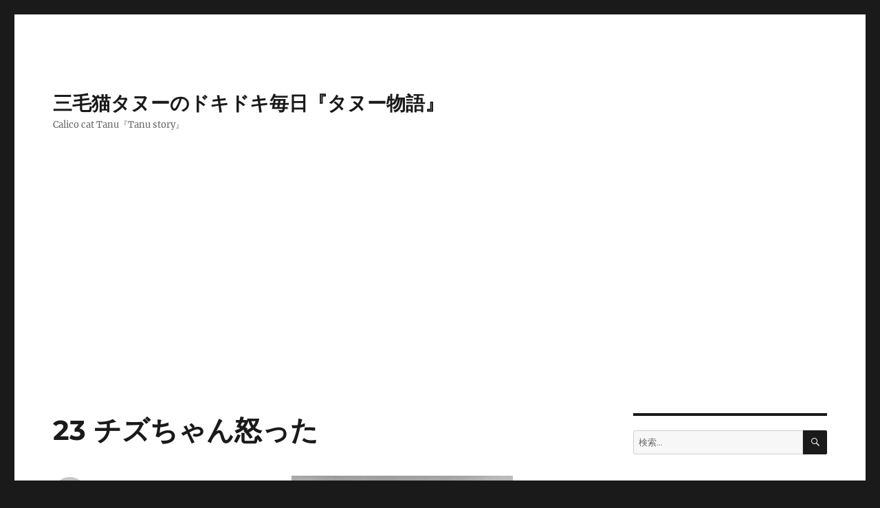

--- FILE ---
content_type: text/html; charset=UTF-8
request_url: https://officeokumura.com/tanu/2020/10/26/23-%E3%83%81%E3%82%BA%E3%81%A1%E3%82%83%E3%82%93%E6%80%92%E3%81%A3%E3%81%9F/
body_size: 11908
content:
<!DOCTYPE html>
<html lang="ja" class="no-js">
<head>
	<meta charset="UTF-8">
	<meta name="viewport" content="width=device-width, initial-scale=1.0">
	<link rel="profile" href="https://gmpg.org/xfn/11">
		<link rel="pingback" href="https://officeokumura.com/tanu/xmlrpc.php">
		<script>(function(html){html.className = html.className.replace(/\bno-js\b/,'js')})(document.documentElement);</script>
<title>23 チズちゃん怒った &#8211; 三毛猫タヌーのドキドキ毎日『タヌー物語』</title>
<meta name='robots' content='max-image-preview:large' />
	<style>img:is([sizes="auto" i], [sizes^="auto," i]) { contain-intrinsic-size: 3000px 1500px }</style>
	<link rel='dns-prefetch' href='//www.googletagmanager.com' />
<link rel='dns-prefetch' href='//pagead2.googlesyndication.com' />
<link rel="alternate" type="application/rss+xml" title="三毛猫タヌーのドキドキ毎日『タヌー物語』 &raquo; フィード" href="https://officeokumura.com/tanu/feed/" />
<link rel="alternate" type="application/rss+xml" title="三毛猫タヌーのドキドキ毎日『タヌー物語』 &raquo; コメントフィード" href="https://officeokumura.com/tanu/comments/feed/" />
<link rel="alternate" type="application/rss+xml" title="三毛猫タヌーのドキドキ毎日『タヌー物語』 &raquo; 23 チズちゃん怒った のコメントのフィード" href="https://officeokumura.com/tanu/2020/10/26/23-%e3%83%81%e3%82%ba%e3%81%a1%e3%82%83%e3%82%93%e6%80%92%e3%81%a3%e3%81%9f/feed/" />
<script>
window._wpemojiSettings = {"baseUrl":"https:\/\/s.w.org\/images\/core\/emoji\/16.0.1\/72x72\/","ext":".png","svgUrl":"https:\/\/s.w.org\/images\/core\/emoji\/16.0.1\/svg\/","svgExt":".svg","source":{"concatemoji":"https:\/\/officeokumura.com\/tanu\/wp-includes\/js\/wp-emoji-release.min.js?ver=6.8.3"}};
/*! This file is auto-generated */
!function(s,n){var o,i,e;function c(e){try{var t={supportTests:e,timestamp:(new Date).valueOf()};sessionStorage.setItem(o,JSON.stringify(t))}catch(e){}}function p(e,t,n){e.clearRect(0,0,e.canvas.width,e.canvas.height),e.fillText(t,0,0);var t=new Uint32Array(e.getImageData(0,0,e.canvas.width,e.canvas.height).data),a=(e.clearRect(0,0,e.canvas.width,e.canvas.height),e.fillText(n,0,0),new Uint32Array(e.getImageData(0,0,e.canvas.width,e.canvas.height).data));return t.every(function(e,t){return e===a[t]})}function u(e,t){e.clearRect(0,0,e.canvas.width,e.canvas.height),e.fillText(t,0,0);for(var n=e.getImageData(16,16,1,1),a=0;a<n.data.length;a++)if(0!==n.data[a])return!1;return!0}function f(e,t,n,a){switch(t){case"flag":return n(e,"\ud83c\udff3\ufe0f\u200d\u26a7\ufe0f","\ud83c\udff3\ufe0f\u200b\u26a7\ufe0f")?!1:!n(e,"\ud83c\udde8\ud83c\uddf6","\ud83c\udde8\u200b\ud83c\uddf6")&&!n(e,"\ud83c\udff4\udb40\udc67\udb40\udc62\udb40\udc65\udb40\udc6e\udb40\udc67\udb40\udc7f","\ud83c\udff4\u200b\udb40\udc67\u200b\udb40\udc62\u200b\udb40\udc65\u200b\udb40\udc6e\u200b\udb40\udc67\u200b\udb40\udc7f");case"emoji":return!a(e,"\ud83e\udedf")}return!1}function g(e,t,n,a){var r="undefined"!=typeof WorkerGlobalScope&&self instanceof WorkerGlobalScope?new OffscreenCanvas(300,150):s.createElement("canvas"),o=r.getContext("2d",{willReadFrequently:!0}),i=(o.textBaseline="top",o.font="600 32px Arial",{});return e.forEach(function(e){i[e]=t(o,e,n,a)}),i}function t(e){var t=s.createElement("script");t.src=e,t.defer=!0,s.head.appendChild(t)}"undefined"!=typeof Promise&&(o="wpEmojiSettingsSupports",i=["flag","emoji"],n.supports={everything:!0,everythingExceptFlag:!0},e=new Promise(function(e){s.addEventListener("DOMContentLoaded",e,{once:!0})}),new Promise(function(t){var n=function(){try{var e=JSON.parse(sessionStorage.getItem(o));if("object"==typeof e&&"number"==typeof e.timestamp&&(new Date).valueOf()<e.timestamp+604800&&"object"==typeof e.supportTests)return e.supportTests}catch(e){}return null}();if(!n){if("undefined"!=typeof Worker&&"undefined"!=typeof OffscreenCanvas&&"undefined"!=typeof URL&&URL.createObjectURL&&"undefined"!=typeof Blob)try{var e="postMessage("+g.toString()+"("+[JSON.stringify(i),f.toString(),p.toString(),u.toString()].join(",")+"));",a=new Blob([e],{type:"text/javascript"}),r=new Worker(URL.createObjectURL(a),{name:"wpTestEmojiSupports"});return void(r.onmessage=function(e){c(n=e.data),r.terminate(),t(n)})}catch(e){}c(n=g(i,f,p,u))}t(n)}).then(function(e){for(var t in e)n.supports[t]=e[t],n.supports.everything=n.supports.everything&&n.supports[t],"flag"!==t&&(n.supports.everythingExceptFlag=n.supports.everythingExceptFlag&&n.supports[t]);n.supports.everythingExceptFlag=n.supports.everythingExceptFlag&&!n.supports.flag,n.DOMReady=!1,n.readyCallback=function(){n.DOMReady=!0}}).then(function(){return e}).then(function(){var e;n.supports.everything||(n.readyCallback(),(e=n.source||{}).concatemoji?t(e.concatemoji):e.wpemoji&&e.twemoji&&(t(e.twemoji),t(e.wpemoji)))}))}((window,document),window._wpemojiSettings);
</script>
<style id='wp-emoji-styles-inline-css'>

	img.wp-smiley, img.emoji {
		display: inline !important;
		border: none !important;
		box-shadow: none !important;
		height: 1em !important;
		width: 1em !important;
		margin: 0 0.07em !important;
		vertical-align: -0.1em !important;
		background: none !important;
		padding: 0 !important;
	}
</style>
<link rel='stylesheet' id='wp-block-library-css' href='https://officeokumura.com/tanu/wp-includes/css/dist/block-library/style.min.css?ver=6.8.3' media='all' />
<style id='wp-block-library-theme-inline-css'>
.wp-block-audio :where(figcaption){color:#555;font-size:13px;text-align:center}.is-dark-theme .wp-block-audio :where(figcaption){color:#ffffffa6}.wp-block-audio{margin:0 0 1em}.wp-block-code{border:1px solid #ccc;border-radius:4px;font-family:Menlo,Consolas,monaco,monospace;padding:.8em 1em}.wp-block-embed :where(figcaption){color:#555;font-size:13px;text-align:center}.is-dark-theme .wp-block-embed :where(figcaption){color:#ffffffa6}.wp-block-embed{margin:0 0 1em}.blocks-gallery-caption{color:#555;font-size:13px;text-align:center}.is-dark-theme .blocks-gallery-caption{color:#ffffffa6}:root :where(.wp-block-image figcaption){color:#555;font-size:13px;text-align:center}.is-dark-theme :root :where(.wp-block-image figcaption){color:#ffffffa6}.wp-block-image{margin:0 0 1em}.wp-block-pullquote{border-bottom:4px solid;border-top:4px solid;color:currentColor;margin-bottom:1.75em}.wp-block-pullquote cite,.wp-block-pullquote footer,.wp-block-pullquote__citation{color:currentColor;font-size:.8125em;font-style:normal;text-transform:uppercase}.wp-block-quote{border-left:.25em solid;margin:0 0 1.75em;padding-left:1em}.wp-block-quote cite,.wp-block-quote footer{color:currentColor;font-size:.8125em;font-style:normal;position:relative}.wp-block-quote:where(.has-text-align-right){border-left:none;border-right:.25em solid;padding-left:0;padding-right:1em}.wp-block-quote:where(.has-text-align-center){border:none;padding-left:0}.wp-block-quote.is-large,.wp-block-quote.is-style-large,.wp-block-quote:where(.is-style-plain){border:none}.wp-block-search .wp-block-search__label{font-weight:700}.wp-block-search__button{border:1px solid #ccc;padding:.375em .625em}:where(.wp-block-group.has-background){padding:1.25em 2.375em}.wp-block-separator.has-css-opacity{opacity:.4}.wp-block-separator{border:none;border-bottom:2px solid;margin-left:auto;margin-right:auto}.wp-block-separator.has-alpha-channel-opacity{opacity:1}.wp-block-separator:not(.is-style-wide):not(.is-style-dots){width:100px}.wp-block-separator.has-background:not(.is-style-dots){border-bottom:none;height:1px}.wp-block-separator.has-background:not(.is-style-wide):not(.is-style-dots){height:2px}.wp-block-table{margin:0 0 1em}.wp-block-table td,.wp-block-table th{word-break:normal}.wp-block-table :where(figcaption){color:#555;font-size:13px;text-align:center}.is-dark-theme .wp-block-table :where(figcaption){color:#ffffffa6}.wp-block-video :where(figcaption){color:#555;font-size:13px;text-align:center}.is-dark-theme .wp-block-video :where(figcaption){color:#ffffffa6}.wp-block-video{margin:0 0 1em}:root :where(.wp-block-template-part.has-background){margin-bottom:0;margin-top:0;padding:1.25em 2.375em}
</style>
<style id='classic-theme-styles-inline-css'>
/*! This file is auto-generated */
.wp-block-button__link{color:#fff;background-color:#32373c;border-radius:9999px;box-shadow:none;text-decoration:none;padding:calc(.667em + 2px) calc(1.333em + 2px);font-size:1.125em}.wp-block-file__button{background:#32373c;color:#fff;text-decoration:none}
</style>
<style id='global-styles-inline-css'>
:root{--wp--preset--aspect-ratio--square: 1;--wp--preset--aspect-ratio--4-3: 4/3;--wp--preset--aspect-ratio--3-4: 3/4;--wp--preset--aspect-ratio--3-2: 3/2;--wp--preset--aspect-ratio--2-3: 2/3;--wp--preset--aspect-ratio--16-9: 16/9;--wp--preset--aspect-ratio--9-16: 9/16;--wp--preset--color--black: #000000;--wp--preset--color--cyan-bluish-gray: #abb8c3;--wp--preset--color--white: #fff;--wp--preset--color--pale-pink: #f78da7;--wp--preset--color--vivid-red: #cf2e2e;--wp--preset--color--luminous-vivid-orange: #ff6900;--wp--preset--color--luminous-vivid-amber: #fcb900;--wp--preset--color--light-green-cyan: #7bdcb5;--wp--preset--color--vivid-green-cyan: #00d084;--wp--preset--color--pale-cyan-blue: #8ed1fc;--wp--preset--color--vivid-cyan-blue: #0693e3;--wp--preset--color--vivid-purple: #9b51e0;--wp--preset--color--dark-gray: #1a1a1a;--wp--preset--color--medium-gray: #686868;--wp--preset--color--light-gray: #e5e5e5;--wp--preset--color--blue-gray: #4d545c;--wp--preset--color--bright-blue: #007acc;--wp--preset--color--light-blue: #9adffd;--wp--preset--color--dark-brown: #402b30;--wp--preset--color--medium-brown: #774e24;--wp--preset--color--dark-red: #640c1f;--wp--preset--color--bright-red: #ff675f;--wp--preset--color--yellow: #ffef8e;--wp--preset--gradient--vivid-cyan-blue-to-vivid-purple: linear-gradient(135deg,rgba(6,147,227,1) 0%,rgb(155,81,224) 100%);--wp--preset--gradient--light-green-cyan-to-vivid-green-cyan: linear-gradient(135deg,rgb(122,220,180) 0%,rgb(0,208,130) 100%);--wp--preset--gradient--luminous-vivid-amber-to-luminous-vivid-orange: linear-gradient(135deg,rgba(252,185,0,1) 0%,rgba(255,105,0,1) 100%);--wp--preset--gradient--luminous-vivid-orange-to-vivid-red: linear-gradient(135deg,rgba(255,105,0,1) 0%,rgb(207,46,46) 100%);--wp--preset--gradient--very-light-gray-to-cyan-bluish-gray: linear-gradient(135deg,rgb(238,238,238) 0%,rgb(169,184,195) 100%);--wp--preset--gradient--cool-to-warm-spectrum: linear-gradient(135deg,rgb(74,234,220) 0%,rgb(151,120,209) 20%,rgb(207,42,186) 40%,rgb(238,44,130) 60%,rgb(251,105,98) 80%,rgb(254,248,76) 100%);--wp--preset--gradient--blush-light-purple: linear-gradient(135deg,rgb(255,206,236) 0%,rgb(152,150,240) 100%);--wp--preset--gradient--blush-bordeaux: linear-gradient(135deg,rgb(254,205,165) 0%,rgb(254,45,45) 50%,rgb(107,0,62) 100%);--wp--preset--gradient--luminous-dusk: linear-gradient(135deg,rgb(255,203,112) 0%,rgb(199,81,192) 50%,rgb(65,88,208) 100%);--wp--preset--gradient--pale-ocean: linear-gradient(135deg,rgb(255,245,203) 0%,rgb(182,227,212) 50%,rgb(51,167,181) 100%);--wp--preset--gradient--electric-grass: linear-gradient(135deg,rgb(202,248,128) 0%,rgb(113,206,126) 100%);--wp--preset--gradient--midnight: linear-gradient(135deg,rgb(2,3,129) 0%,rgb(40,116,252) 100%);--wp--preset--font-size--small: 13px;--wp--preset--font-size--medium: 20px;--wp--preset--font-size--large: 36px;--wp--preset--font-size--x-large: 42px;--wp--preset--spacing--20: 0.44rem;--wp--preset--spacing--30: 0.67rem;--wp--preset--spacing--40: 1rem;--wp--preset--spacing--50: 1.5rem;--wp--preset--spacing--60: 2.25rem;--wp--preset--spacing--70: 3.38rem;--wp--preset--spacing--80: 5.06rem;--wp--preset--shadow--natural: 6px 6px 9px rgba(0, 0, 0, 0.2);--wp--preset--shadow--deep: 12px 12px 50px rgba(0, 0, 0, 0.4);--wp--preset--shadow--sharp: 6px 6px 0px rgba(0, 0, 0, 0.2);--wp--preset--shadow--outlined: 6px 6px 0px -3px rgba(255, 255, 255, 1), 6px 6px rgba(0, 0, 0, 1);--wp--preset--shadow--crisp: 6px 6px 0px rgba(0, 0, 0, 1);}:where(.is-layout-flex){gap: 0.5em;}:where(.is-layout-grid){gap: 0.5em;}body .is-layout-flex{display: flex;}.is-layout-flex{flex-wrap: wrap;align-items: center;}.is-layout-flex > :is(*, div){margin: 0;}body .is-layout-grid{display: grid;}.is-layout-grid > :is(*, div){margin: 0;}:where(.wp-block-columns.is-layout-flex){gap: 2em;}:where(.wp-block-columns.is-layout-grid){gap: 2em;}:where(.wp-block-post-template.is-layout-flex){gap: 1.25em;}:where(.wp-block-post-template.is-layout-grid){gap: 1.25em;}.has-black-color{color: var(--wp--preset--color--black) !important;}.has-cyan-bluish-gray-color{color: var(--wp--preset--color--cyan-bluish-gray) !important;}.has-white-color{color: var(--wp--preset--color--white) !important;}.has-pale-pink-color{color: var(--wp--preset--color--pale-pink) !important;}.has-vivid-red-color{color: var(--wp--preset--color--vivid-red) !important;}.has-luminous-vivid-orange-color{color: var(--wp--preset--color--luminous-vivid-orange) !important;}.has-luminous-vivid-amber-color{color: var(--wp--preset--color--luminous-vivid-amber) !important;}.has-light-green-cyan-color{color: var(--wp--preset--color--light-green-cyan) !important;}.has-vivid-green-cyan-color{color: var(--wp--preset--color--vivid-green-cyan) !important;}.has-pale-cyan-blue-color{color: var(--wp--preset--color--pale-cyan-blue) !important;}.has-vivid-cyan-blue-color{color: var(--wp--preset--color--vivid-cyan-blue) !important;}.has-vivid-purple-color{color: var(--wp--preset--color--vivid-purple) !important;}.has-black-background-color{background-color: var(--wp--preset--color--black) !important;}.has-cyan-bluish-gray-background-color{background-color: var(--wp--preset--color--cyan-bluish-gray) !important;}.has-white-background-color{background-color: var(--wp--preset--color--white) !important;}.has-pale-pink-background-color{background-color: var(--wp--preset--color--pale-pink) !important;}.has-vivid-red-background-color{background-color: var(--wp--preset--color--vivid-red) !important;}.has-luminous-vivid-orange-background-color{background-color: var(--wp--preset--color--luminous-vivid-orange) !important;}.has-luminous-vivid-amber-background-color{background-color: var(--wp--preset--color--luminous-vivid-amber) !important;}.has-light-green-cyan-background-color{background-color: var(--wp--preset--color--light-green-cyan) !important;}.has-vivid-green-cyan-background-color{background-color: var(--wp--preset--color--vivid-green-cyan) !important;}.has-pale-cyan-blue-background-color{background-color: var(--wp--preset--color--pale-cyan-blue) !important;}.has-vivid-cyan-blue-background-color{background-color: var(--wp--preset--color--vivid-cyan-blue) !important;}.has-vivid-purple-background-color{background-color: var(--wp--preset--color--vivid-purple) !important;}.has-black-border-color{border-color: var(--wp--preset--color--black) !important;}.has-cyan-bluish-gray-border-color{border-color: var(--wp--preset--color--cyan-bluish-gray) !important;}.has-white-border-color{border-color: var(--wp--preset--color--white) !important;}.has-pale-pink-border-color{border-color: var(--wp--preset--color--pale-pink) !important;}.has-vivid-red-border-color{border-color: var(--wp--preset--color--vivid-red) !important;}.has-luminous-vivid-orange-border-color{border-color: var(--wp--preset--color--luminous-vivid-orange) !important;}.has-luminous-vivid-amber-border-color{border-color: var(--wp--preset--color--luminous-vivid-amber) !important;}.has-light-green-cyan-border-color{border-color: var(--wp--preset--color--light-green-cyan) !important;}.has-vivid-green-cyan-border-color{border-color: var(--wp--preset--color--vivid-green-cyan) !important;}.has-pale-cyan-blue-border-color{border-color: var(--wp--preset--color--pale-cyan-blue) !important;}.has-vivid-cyan-blue-border-color{border-color: var(--wp--preset--color--vivid-cyan-blue) !important;}.has-vivid-purple-border-color{border-color: var(--wp--preset--color--vivid-purple) !important;}.has-vivid-cyan-blue-to-vivid-purple-gradient-background{background: var(--wp--preset--gradient--vivid-cyan-blue-to-vivid-purple) !important;}.has-light-green-cyan-to-vivid-green-cyan-gradient-background{background: var(--wp--preset--gradient--light-green-cyan-to-vivid-green-cyan) !important;}.has-luminous-vivid-amber-to-luminous-vivid-orange-gradient-background{background: var(--wp--preset--gradient--luminous-vivid-amber-to-luminous-vivid-orange) !important;}.has-luminous-vivid-orange-to-vivid-red-gradient-background{background: var(--wp--preset--gradient--luminous-vivid-orange-to-vivid-red) !important;}.has-very-light-gray-to-cyan-bluish-gray-gradient-background{background: var(--wp--preset--gradient--very-light-gray-to-cyan-bluish-gray) !important;}.has-cool-to-warm-spectrum-gradient-background{background: var(--wp--preset--gradient--cool-to-warm-spectrum) !important;}.has-blush-light-purple-gradient-background{background: var(--wp--preset--gradient--blush-light-purple) !important;}.has-blush-bordeaux-gradient-background{background: var(--wp--preset--gradient--blush-bordeaux) !important;}.has-luminous-dusk-gradient-background{background: var(--wp--preset--gradient--luminous-dusk) !important;}.has-pale-ocean-gradient-background{background: var(--wp--preset--gradient--pale-ocean) !important;}.has-electric-grass-gradient-background{background: var(--wp--preset--gradient--electric-grass) !important;}.has-midnight-gradient-background{background: var(--wp--preset--gradient--midnight) !important;}.has-small-font-size{font-size: var(--wp--preset--font-size--small) !important;}.has-medium-font-size{font-size: var(--wp--preset--font-size--medium) !important;}.has-large-font-size{font-size: var(--wp--preset--font-size--large) !important;}.has-x-large-font-size{font-size: var(--wp--preset--font-size--x-large) !important;}
:where(.wp-block-post-template.is-layout-flex){gap: 1.25em;}:where(.wp-block-post-template.is-layout-grid){gap: 1.25em;}
:where(.wp-block-columns.is-layout-flex){gap: 2em;}:where(.wp-block-columns.is-layout-grid){gap: 2em;}
:root :where(.wp-block-pullquote){font-size: 1.5em;line-height: 1.6;}
</style>
<link rel='stylesheet' id='twentysixteen-fonts-css' href='https://officeokumura.com/tanu/wp-content/themes/twentysixteen/fonts/merriweather-plus-montserrat-plus-inconsolata.css?ver=20230328' media='all' />
<link rel='stylesheet' id='genericons-css' href='https://officeokumura.com/tanu/wp-content/themes/twentysixteen/genericons/genericons.css?ver=20201208' media='all' />
<link rel='stylesheet' id='twentysixteen-style-css' href='https://officeokumura.com/tanu/wp-content/themes/twentysixteen/style.css?ver=20250415' media='all' />
<link rel='stylesheet' id='twentysixteen-block-style-css' href='https://officeokumura.com/tanu/wp-content/themes/twentysixteen/css/blocks.css?ver=20240817' media='all' />
<!--[if lt IE 10]>
<link rel='stylesheet' id='twentysixteen-ie-css' href='https://officeokumura.com/tanu/wp-content/themes/twentysixteen/css/ie.css?ver=20170530' media='all' />
<![endif]-->
<!--[if lt IE 9]>
<link rel='stylesheet' id='twentysixteen-ie8-css' href='https://officeokumura.com/tanu/wp-content/themes/twentysixteen/css/ie8.css?ver=20170530' media='all' />
<![endif]-->
<!--[if lt IE 8]>
<link rel='stylesheet' id='twentysixteen-ie7-css' href='https://officeokumura.com/tanu/wp-content/themes/twentysixteen/css/ie7.css?ver=20170530' media='all' />
<![endif]-->
<!--[if lt IE 9]>
<script src="https://officeokumura.com/tanu/wp-content/themes/twentysixteen/js/html5.js?ver=3.7.3" id="twentysixteen-html5-js"></script>
<![endif]-->
<script src="https://officeokumura.com/tanu/wp-includes/js/jquery/jquery.min.js?ver=3.7.1" id="jquery-core-js"></script>
<script src="https://officeokumura.com/tanu/wp-includes/js/jquery/jquery-migrate.min.js?ver=3.4.1" id="jquery-migrate-js"></script>
<script id="twentysixteen-script-js-extra">
var screenReaderText = {"expand":"\u30b5\u30d6\u30e1\u30cb\u30e5\u30fc\u3092\u5c55\u958b","collapse":"\u30b5\u30d6\u30e1\u30cb\u30e5\u30fc\u3092\u9589\u3058\u308b"};
</script>
<script src="https://officeokumura.com/tanu/wp-content/themes/twentysixteen/js/functions.js?ver=20230629" id="twentysixteen-script-js" defer data-wp-strategy="defer"></script>
<link rel="https://api.w.org/" href="https://officeokumura.com/tanu/wp-json/" /><link rel="alternate" title="JSON" type="application/json" href="https://officeokumura.com/tanu/wp-json/wp/v2/posts/80" /><link rel="EditURI" type="application/rsd+xml" title="RSD" href="https://officeokumura.com/tanu/xmlrpc.php?rsd" />
<meta name="generator" content="WordPress 6.8.3" />
<link rel="canonical" href="https://officeokumura.com/tanu/2020/10/26/23-%e3%83%81%e3%82%ba%e3%81%a1%e3%82%83%e3%82%93%e6%80%92%e3%81%a3%e3%81%9f/" />
<link rel='shortlink' href='https://officeokumura.com/tanu/?p=80' />
<link rel="alternate" title="oEmbed (JSON)" type="application/json+oembed" href="https://officeokumura.com/tanu/wp-json/oembed/1.0/embed?url=https%3A%2F%2Fofficeokumura.com%2Ftanu%2F2020%2F10%2F26%2F23-%25e3%2583%2581%25e3%2582%25ba%25e3%2581%25a1%25e3%2582%2583%25e3%2582%2593%25e6%2580%2592%25e3%2581%25a3%25e3%2581%259f%2F" />
<link rel="alternate" title="oEmbed (XML)" type="text/xml+oembed" href="https://officeokumura.com/tanu/wp-json/oembed/1.0/embed?url=https%3A%2F%2Fofficeokumura.com%2Ftanu%2F2020%2F10%2F26%2F23-%25e3%2583%2581%25e3%2582%25ba%25e3%2581%25a1%25e3%2582%2583%25e3%2582%2593%25e6%2580%2592%25e3%2581%25a3%25e3%2581%259f%2F&#038;format=xml" />
<meta name="generator" content="Site Kit by Google 1.159.0" /><meta name="google-site-verification" content="VZu0JMv3Waw6WDHCQg1YvZAZcDDQxK_tYbnQk2rz7ZQ">
<!-- Site Kit が追加した Google AdSense メタタグ -->
<meta name="google-adsense-platform-account" content="ca-host-pub-2644536267352236">
<meta name="google-adsense-platform-domain" content="sitekit.withgoogle.com">
<!-- Site Kit が追加した End Google AdSense メタタグ -->
<style>.recentcomments a{display:inline !important;padding:0 !important;margin:0 !important;}</style>
<!-- Google AdSense スニペット (Site Kit が追加) -->
<script async src="https://pagead2.googlesyndication.com/pagead/js/adsbygoogle.js?client=ca-pub-8217890028535933&amp;host=ca-host-pub-2644536267352236" crossorigin="anonymous"></script>

<!-- (ここまで) Google AdSense スニペット (Site Kit が追加) -->
</head>

<body class="wp-singular post-template-default single single-post postid-80 single-format-standard wp-embed-responsive wp-theme-twentysixteen">
<div id="page" class="site">
	<div class="site-inner">
		<a class="skip-link screen-reader-text" href="#content">
			コンテンツへスキップ		</a>

		<header id="masthead" class="site-header">
			<div class="site-header-main">
				<div class="site-branding">
																					<p class="site-title"><a href="https://officeokumura.com/tanu/" rel="home" >三毛猫タヌーのドキドキ毎日『タヌー物語』</a></p>
												<p class="site-description">Calico cat Tanu『Tanu story』</p>
									</div><!-- .site-branding -->

							</div><!-- .site-header-main -->

					</header><!-- .site-header -->

		<div id="content" class="site-content">

<div id="primary" class="content-area">
	<main id="main" class="site-main">
		
<article id="post-80" class="post-80 post type-post status-publish format-standard hentry category-1">
	<header class="entry-header">
		<h1 class="entry-title">23 チズちゃん怒った</h1>	</header><!-- .entry-header -->

	
	
	<div class="entry-content">
		
<div class="wp-block-image"><figure class="aligncenter size-large"><img fetchpriority="high" decoding="async" width="500" height="500" src="http://officeokumura.com/tanu/wp-content/uploads/2020/11/023-チズちゃん、怒った怒った.jpg" alt="" class="wp-image-310" srcset="https://officeokumura.com/tanu/wp-content/uploads/2020/11/023-チズちゃん、怒った怒った.jpg 500w, https://officeokumura.com/tanu/wp-content/uploads/2020/11/023-チズちゃん、怒った怒った-300x300.jpg 300w, https://officeokumura.com/tanu/wp-content/uploads/2020/11/023-チズちゃん、怒った怒った-150x150.jpg 150w, https://officeokumura.com/tanu/wp-content/uploads/2020/11/023-チズちゃん、怒った怒った-120x120.jpg 120w" sizes="(max-width: 500px) 85vw, 500px" /><figcaption>　　　　　　　　　　　　　チズちゃん、怒った怒った</figcaption></figure></div>



<p>タレントになる前にお金を払うなんて信じられない。チズちゃんは何ですってと怒って、これは詐欺じゃないのと叫んだの。おまけにカッちゃんはプロのカメラマンよ、本当に。チズちゃんは早速事務所に帰って、事の次第をカッちゃんに話した。タヌー</p>



<p>（重要）ここに掲載する記事、写真等は全て著作物です。著作権法に従って無断転載を禁止します。記事を利用される方はご連絡お願い致します。</p>
	</div><!-- .entry-content -->

	<footer class="entry-footer">
		<span class="byline"><img alt='' src='https://secure.gravatar.com/avatar/c35356cd7c8eb558118795ed08f5f931d2d1df6972ac61afdd692f44bb18bb81?s=49&#038;d=mm&#038;r=g' srcset='https://secure.gravatar.com/avatar/c35356cd7c8eb558118795ed08f5f931d2d1df6972ac61afdd692f44bb18bb81?s=98&#038;d=mm&#038;r=g 2x' class='avatar avatar-49 photo' height='49' width='49' decoding='async'/><span class="screen-reader-text">投稿者 </span><span class="author vcard"><a class="url fn n" href="https://officeokumura.com/tanu/author/tanu/">tanu</a></span></span><span class="posted-on"><span class="screen-reader-text">投稿日: </span><a href="https://officeokumura.com/tanu/2020/10/26/23-%e3%83%81%e3%82%ba%e3%81%a1%e3%82%83%e3%82%93%e6%80%92%e3%81%a3%e3%81%9f/" rel="bookmark"><time class="entry-date published" datetime="2020-10-26T11:49:41+09:00">2020年10月26日</time><time class="updated" datetime="2021-02-02T14:08:45+09:00">2021年2月2日</time></a></span>			</footer><!-- .entry-footer -->
</article><!-- #post-80 -->

<div id="comments" class="comments-area">

	
	
		<div id="respond" class="comment-respond">
		<h2 id="reply-title" class="comment-reply-title">コメントを残す <small><a rel="nofollow" id="cancel-comment-reply-link" href="/tanu/2020/10/26/23-%E3%83%81%E3%82%BA%E3%81%A1%E3%82%83%E3%82%93%E6%80%92%E3%81%A3%E3%81%9F/#respond" style="display:none;">コメントをキャンセル</a></small></h2><form action="https://officeokumura.com/tanu/wp-comments-post.php" method="post" id="commentform" class="comment-form"><p class="comment-notes"><span id="email-notes">メールアドレスが公開されることはありません。</span> <span class="required-field-message"><span class="required">※</span> が付いている欄は必須項目です</span></p><p class="comment-form-comment"><label for="comment">コメント <span class="required">※</span></label> <textarea id="comment" name="comment" cols="45" rows="8" maxlength="65525" required></textarea></p><p class="comment-form-author"><label for="author">名前 <span class="required">※</span></label> <input id="author" name="author" type="text" value="" size="30" maxlength="245" autocomplete="name" required /></p>
<p class="comment-form-email"><label for="email">メール <span class="required">※</span></label> <input id="email" name="email" type="email" value="" size="30" maxlength="100" aria-describedby="email-notes" autocomplete="email" required /></p>
<p class="comment-form-url"><label for="url">サイト</label> <input id="url" name="url" type="url" value="" size="30" maxlength="200" autocomplete="url" /></p>
<p class="comment-form-cookies-consent"><input id="wp-comment-cookies-consent" name="wp-comment-cookies-consent" type="checkbox" value="yes" /> <label for="wp-comment-cookies-consent">次回のコメントで使用するためブラウザーに自分の名前、メールアドレス、サイトを保存する。</label></p>
<p class="form-submit"><input name="submit" type="submit" id="submit" class="submit" value="コメントを送信" /> <input type='hidden' name='comment_post_ID' value='80' id='comment_post_ID' />
<input type='hidden' name='comment_parent' id='comment_parent' value='0' />
</p></form>	</div><!-- #respond -->
	
</div><!-- .comments-area -->

	<nav class="navigation post-navigation" aria-label="投稿">
		<h2 class="screen-reader-text">投稿ナビゲーション</h2>
		<div class="nav-links"><div class="nav-previous"><a href="https://officeokumura.com/tanu/2020/10/27/24%e9%9b%91%e8%aa%8c%e3%80%8e%e7%8c%ab%e3%81%b3%e3%82%88%e3%82%8a%e3%80%8f%e3%81%b8/" rel="prev"><span class="meta-nav" aria-hidden="true">前</span> <span class="screen-reader-text">前の投稿:</span> <span class="post-title">24 雑誌『猫びより』へ</span></a></div><div class="nav-next"><a href="https://officeokumura.com/tanu/2020/10/26/22-%e5%a4%89%e3%81%aa%e9%9b%b2%e8%a1%8c%e3%81%8d/" rel="next"><span class="meta-nav" aria-hidden="true">次</span> <span class="screen-reader-text">次の投稿:</span> <span class="post-title">22 変な雲行き</span></a></div></div>
	</nav>
	</main><!-- .site-main -->

	
</div><!-- .content-area -->


	<aside id="secondary" class="sidebar widget-area">
		<section id="search-2" class="widget widget_search">
<form role="search" method="get" class="search-form" action="https://officeokumura.com/tanu/">
	<label>
		<span class="screen-reader-text">
			検索:		</span>
		<input type="search" class="search-field" placeholder="検索&hellip;" value="" name="s" />
	</label>
	<button type="submit" class="search-submit"><span class="screen-reader-text">
		検索	</span></button>
</form>
</section>
		<section id="recent-posts-2" class="widget widget_recent_entries">
		<h2 class="widget-title">最近の投稿</h2><nav aria-label="最近の投稿">
		<ul>
											<li>
					<a href="https://officeokumura.com/tanu/2020/10/16/%e3%82%bf%e3%83%8c%e3%83%bc%e7%89%a9%e8%aa%9e/">プロローグ</a>
									</li>
											<li>
					<a href="https://officeokumura.com/tanu/2020/10/16/%ef%bc%91-%e7%89%a9%e4%b9%9e%e3%81%84%e3%81%97%e3%81%a6%e3%81%9f/">1 物乞いしてた</a>
									</li>
											<li>
					<a href="https://officeokumura.com/tanu/2020/10/17/%ef%bc%92-%e5%bf%96%e5%ba%a6%e3%81%97%e3%81%a6%e3%82%8b%ef%bd%9e/">2 忖度してる～</a>
									</li>
											<li>
					<a href="https://officeokumura.com/tanu/2020/10/18/%ef%bc%93-%e3%82%a2%e3%82%a4%e3%83%89%e3%83%ab%e6%b0%97%e5%88%86/">3 アイドル気分</a>
									</li>
											<li>
					<a href="https://officeokumura.com/tanu/2020/10/19/%ef%bc%94-%e9%87%8e%e8%89%af%e7%94%9f%e6%b4%bb%e5%8d%92%e6%a5%ad/">4 野良生活卒業</a>
									</li>
											<li>
					<a href="https://officeokumura.com/tanu/2020/10/20/%ef%bc%95-%e3%82%bf%e3%83%8c%e3%83%bc%e8%aa%95%e7%94%9f/">5 タヌー誕生</a>
									</li>
											<li>
					<a href="https://officeokumura.com/tanu/2020/10/20/%ef%bc%96-%e4%b8%96%e7%94%b0%e8%b0%b7%e3%83%ac%e3%83%87%e3%82%a3%e3%83%bc/">6 世田谷レディー</a>
									</li>
											<li>
					<a href="https://officeokumura.com/tanu/2020/10/21/%ef%bc%97-%e3%82%ab%e3%83%83%e3%81%a1%e3%82%83%e3%82%93%e3%81%a8%e3%83%81%e3%82%ba%e3%81%a1%e3%82%83%e3%82%93/">7 カッちゃんとチズちゃん</a>
									</li>
											<li>
					<a href="https://officeokumura.com/tanu/2020/10/21/%ef%bc%98-%e5%ae%b6%e7%8c%ab%e3%81%ab%e3%81%97%e3%81%9f%e8%a8%b3/">8 家猫にした訳</a>
									</li>
											<li>
					<a href="https://officeokumura.com/tanu/2020/10/21/%ef%bc%99-%e5%bf%8d%e8%80%85%e3%81%ab%e3%81%aa%e3%81%a3%e3%81%9f%e3%83%af%e3%82%bf%e3%82%b7/">9 忍者になったワタシ</a>
									</li>
											<li>
					<a href="https://officeokumura.com/tanu/2020/10/21/10-%e3%82%ab%e3%83%83%e3%81%a1%e3%82%83%e3%82%93%e3%80%81%e3%81%94%e3%82%81%e3%82%93%e3%81%aa%e3%81%95%e3%81%84/">10 カッちゃん、ごめんなさい</a>
									</li>
											<li>
					<a href="https://officeokumura.com/tanu/2020/10/22/11-%e3%83%af%e3%82%bf%e3%82%b7%e8%a8%b1%e3%81%9b%e3%81%aa%e3%81%84/">11 ワタシ許せない</a>
									</li>
											<li>
					<a href="https://officeokumura.com/tanu/2020/10/22/%e3%83%af%e3%82%bf%e3%82%b7%e6%a0%b9%e3%81%a3%e3%81%8b%e3%82%89%e3%81%ae%e6%97%85%e7%8c%ab/">12 ワタシ根っからの旅猫</a>
									</li>
											<li>
					<a href="https://officeokumura.com/tanu/2020/10/23/13-%e3%81%88%ef%bd%9e%e3%80%81%e6%b4%bb%e7%8c%ab/">13 え～、活猫</a>
									</li>
											<li>
					<a href="https://officeokumura.com/tanu/2020/10/23/14-%e5%ac%89%e3%81%97%e3%81%8f%e3%81%a6%e6%b6%99%e3%81%a7%e3%81%a1%e3%82%83%e3%81%a3%e3%81%9f/">14 嬉しくて涙でちゃった</a>
									</li>
											<li>
					<a href="https://officeokumura.com/tanu/2020/10/24/15-%e5%ae%b6%e7%8c%ab%e3%81%ab%e3%81%aa%e3%81%a3%e3%81%9f%e9%a0%83/">15 家猫になった頃</a>
									</li>
											<li>
					<a href="https://officeokumura.com/tanu/2020/10/24/16-%e3%82%a2%e3%83%b3%e3%83%91%e3%83%b3%e3%81%aa%e3%81%8f%e3%81%aa%e3%82%8b/">16 アンパンなくなる</a>
									</li>
											<li>
					<a href="https://officeokumura.com/tanu/2020/10/24/17-%e3%82%a2%e3%83%b3%e3%83%91%e3%83%b3%e7%99%ba%e8%a6%8b/">17 アンパン発見</a>
									</li>
											<li>
					<a href="https://officeokumura.com/tanu/2020/10/25/18-%e3%82%ab%e3%83%83%e3%81%a1%e3%82%83%e3%82%93%e3%80%81%e5%84%aa%e3%81%97%e3%81%84%e3%81%a7%e3%81%97%e3%82%87/">18 カッちゃん、優しいでしょ</a>
									</li>
											<li>
					<a href="https://officeokumura.com/tanu/2020/10/25/19-%e7%8c%ab%e3%82%bf%e3%83%ac%e3%83%b3%e3%83%88%e5%8b%9f%e9%9b%86/">19 猫タレント募集</a>
									</li>
											<li>
					<a href="https://officeokumura.com/tanu/2020/10/25/20-%e5%bf%9c%e5%8b%9f%e3%81%97%e3%81%a6%e3%81%bf%e3%81%9f/">20 応募してみた</a>
									</li>
											<li>
					<a href="https://officeokumura.com/tanu/2020/10/26/21%e4%b8%80%e6%ac%a1%e5%af%a9%e6%9f%bb%e5%90%88%e6%a0%bc/">21 一次審査合格</a>
									</li>
											<li>
					<a href="https://officeokumura.com/tanu/2020/10/26/22-%e5%a4%89%e3%81%aa%e9%9b%b2%e8%a1%8c%e3%81%8d/">22 変な雲行き</a>
									</li>
											<li>
					<a href="https://officeokumura.com/tanu/2020/10/26/23-%e3%83%81%e3%82%ba%e3%81%a1%e3%82%83%e3%82%93%e6%80%92%e3%81%a3%e3%81%9f/" aria-current="page">23 チズちゃん怒った</a>
									</li>
											<li>
					<a href="https://officeokumura.com/tanu/2020/10/27/24%e9%9b%91%e8%aa%8c%e3%80%8e%e7%8c%ab%e3%81%b3%e3%82%88%e3%82%8a%e3%80%8f%e3%81%b8/">24 雑誌『猫びより』へ</a>
									</li>
											<li>
					<a href="https://officeokumura.com/tanu/2020/10/27/25-%e3%82%bf%e3%83%ac%e3%83%b3%e3%83%88%e3%83%87%e3%83%93%e3%83%a5%e3%83%bc/">25 タレントデビュー</a>
									</li>
											<li>
					<a href="https://officeokumura.com/tanu/2020/10/27/26%e6%97%a5%e5%90%91%e3%81%bc%e3%81%a3%e3%81%93/">26 日向ぼっこ</a>
									</li>
											<li>
					<a href="https://officeokumura.com/tanu/2020/10/28/27-%e6%88%91%e6%85%a2%e3%81%b0%e3%81%8b%e3%82%8a%e3%81%97%e3%81%a6%e3%81%84%e3%81%aa%e3%81%84/">27 我慢ばかりしていない</a>
									</li>
											<li>
					<a href="https://officeokumura.com/tanu/2020/10/28/28-%e5%bf%85%e6%ad%bb%e3%81%ae%e5%8f%8d%e6%92%83/">28 必死の反撃</a>
									</li>
											<li>
					<a href="https://officeokumura.com/tanu/2020/10/28/29-%e3%81%84%e3%81%98%e3%82%81%e3%81%9f%e3%81%a7%e3%81%97%e3%82%87/">29 いじめたでしょ</a>
									</li>
											<li>
					<a href="https://officeokumura.com/tanu/2020/10/29/30-%e3%82%82%e3%81%86%e3%81%84%e3%81%98%e3%82%81%e3%81%aa%e3%81%84%e3%81%a7%e3%81%ad/">30  もういじめないでね</a>
									</li>
											<li>
					<a href="https://officeokumura.com/tanu/2020/10/29/31-%e3%82%ab%e3%83%83%e3%81%a1%e3%82%83%e3%82%93%e7%9c%a0%e3%82%8c%e3%81%aa%e3%81%84%e6%97%a5%e3%80%85/">31 カッちゃん眠れない日々</a>
									</li>
											<li>
					<a href="https://officeokumura.com/tanu/2020/10/29/32-%e3%82%ab%e3%83%83%e3%81%a1%e3%82%83%e3%82%93%e3%81%ae%e8%bb%8a/">32 カッちゃんの車</a>
									</li>
											<li>
					<a href="https://officeokumura.com/tanu/2020/10/30/33-%e4%b8%80%e7%95%aa%e5%ae%89%e3%81%84%e8%bb%8a%e8%b2%b7%e3%81%86/">33 一番安い車買う</a>
									</li>
											<li>
					<a href="https://officeokumura.com/tanu/2020/10/30/34%e5%a4%96%e8%bb%8a%e3%81%a7%e3%81%99%e3%81%8b/">34 外車ですか</a>
									</li>
											<li>
					<a href="https://officeokumura.com/tanu/2020/10/30/35%e3%81%8a%e8%85%b9%e3%81%b2%e3%81%8b%e3%82%8c%e3%81%9f/">35 お腹ひかれた</a>
									</li>
											<li>
					<a href="https://officeokumura.com/tanu/2020/10/31/36-%e3%83%81%e3%82%ba%e3%81%a1%e3%82%83%e3%82%93%e3%80%81%e5%8f%a3%e7%ac%9b%e3%82%92%e5%90%b9%e3%81%8d%e7%b6%9a%e3%81%91%e3%81%9f/">36 チズちゃん、口笛を吹き続けた</a>
									</li>
											<li>
					<a href="https://officeokumura.com/tanu/2020/10/31/37-%e3%83%af%e3%82%bf%e3%82%b7%e3%81%af%e4%b8%8d%e6%ad%bb%e8%ba%ab%e3%83%8b%e3%83%a3%e3%83%b3/">37 ワタシは不死身ニャン</a>
									</li>
											<li>
					<a href="https://officeokumura.com/tanu/2020/10/31/38-%e5%ad%a6%e7%94%9f%e3%81%95%e3%82%93%e3%81%8c%e5%bf%83%e9%85%8d%e3%81%97%e3%81%a6/">38 学生さんが心配して</a>
									</li>
											<li>
					<a href="https://officeokumura.com/tanu/2020/11/01/39-%e3%81%8a%e5%a4%96%e5%a4%a7%e5%a5%bd%e3%81%8d/">39 お外大好き</a>
									</li>
											<li>
					<a href="https://officeokumura.com/tanu/2020/11/01/40-%e3%81%8a%e6%89%8b%e4%bc%9d%e3%81%84/">40 お手伝い</a>
									</li>
											<li>
					<a href="https://officeokumura.com/tanu/2020/11/01/41-%e3%83%af%e3%82%bf%e3%82%b7%e6%92%ae%e5%bd%b1%e5%a4%a7%e5%a5%bd%e3%81%8d/">41 ワタシ撮影大好き</a>
									</li>
											<li>
					<a href="https://officeokumura.com/tanu/2020/11/02/42-%e3%83%af%e3%82%bf%e3%82%b7%e3%80%81%e3%81%94%e6%a1%88%e5%86%85%e3%81%97%e3%81%9f%e3%81%ae/">42 ワタシ、ご案内したの</a>
									</li>
											<li>
					<a href="https://officeokumura.com/tanu/2020/11/02/43-%e6%8b%9b%e3%81%8d%e7%8c%ab/">43 招き猫</a>
									</li>
											<li>
					<a href="https://officeokumura.com/tanu/2020/11/02/44-%e3%81%8a%e5%ba%97%e3%81%af%e7%b9%81%e7%9b%9b%e3%81%97%e3%81%9f%e3%82%88/">44 お店は繁盛したよ</a>
									</li>
											<li>
					<a href="https://officeokumura.com/tanu/2020/11/03/45-%e6%87%b8%e8%b3%9e%e5%bf%9c%e5%8b%9f%e5%a4%a7%e5%a5%bd%e3%81%8d/">45 懸賞応募大好き</a>
									</li>
											<li>
					<a href="https://officeokumura.com/tanu/2020/11/03/46%e4%b8%8d%e8%ac%b9%e6%85%8e%e3%81%98%e3%82%83%e3%81%aa%e3%81%84/">46 不謹慎じゃない</a>
									</li>
											<li>
					<a href="https://officeokumura.com/tanu/2020/11/03/47-%e3%83%af%e3%82%bf%e3%82%b7%e5%a5%bd%e5%a5%87%e5%bf%83%e6%97%ba%e7%9b%9b/">47 ワタシ好奇心旺盛</a>
									</li>
											<li>
					<a href="https://officeokumura.com/tanu/2020/11/04/48-%e3%81%82%e3%82%8a%e3%81%8c%e3%81%a8%e3%81%86/">48 ありがとう</a>
									</li>
											<li>
					<a href="https://officeokumura.com/tanu/2020/11/04/49-%e3%82%b9%e3%82%bf%e3%82%b8%e3%82%aa%e3%81%8c%e3%81%aa%e3%81%8f%e3%81%aa%e3%82%8b/">49 スタジオがなくなる</a>
									</li>
											<li>
					<a href="https://officeokumura.com/tanu/2020/11/04/50-%e5%a4%a7%e5%87%ba%e8%a1%80%e3%83%90%e3%82%b6%e3%83%bc/">50 大出血バザー</a>
									</li>
											<li>
					<a href="https://officeokumura.com/tanu/2020/11/05/51-%e3%83%8b%e3%83%a3%e3%83%b3%e3%81%af%e3%82%b7%e3%83%b3%e3%83%97%e3%83%ab%e3%83%a9%e3%82%a4%e3%83%95/">51 ニャンはシンプルライフ</a>
									</li>
											<li>
					<a href="https://officeokumura.com/tanu/2020/11/05/52-%e6%96%b9%e8%a7%92%e3%81%af%e8%a5%bf/">52 方角は西</a>
									</li>
											<li>
					<a href="https://officeokumura.com/tanu/2020/11/05/53-%e4%bf%9d%e8%a8%bc%e4%ba%ba%e3%81%8c%e3%81%84%e3%81%aa%e3%81%84/">53 保証人がいない</a>
									</li>
											<li>
					<a href="https://officeokumura.com/tanu/2020/11/06/54-%e4%bf%9d%e8%a8%bc%e4%ba%ba%e7%8f%be%e3%82%8b/">54 保証人現る</a>
									</li>
											<li>
					<a href="https://officeokumura.com/tanu/2020/11/06/55-%e3%81%8a%e7%88%b6%e3%81%95%e3%82%93%e3%81%ae%e7%94%bb%e5%ae%a4/">55 お父さんの画室</a>
									</li>
											<li>
					<a href="https://officeokumura.com/tanu/2020/11/06/56-%e5%af%9d%e5%a0%b4%e6%89%80%e3%81%af%e3%83%80%e3%83%b3%e3%83%9c%e3%83%bc%e3%83%ab%e3%81%ae%e4%b8%8a/">56 寝場所はダンボールの上</a>
									</li>
											<li>
					<a href="https://officeokumura.com/tanu/2020/11/07/57-%e5%a4%9c%e4%b8%ad%e3%81%ab%e3%82%ae%e3%83%a3%e3%83%bc%e3%82%ae%e3%83%a3%e3%83%bc/">57 夜中にギャーギャー</a>
									</li>
											<li>
					<a href="https://officeokumura.com/tanu/2020/11/07/58%e4%b8%80%e6%99%82%e9%81%bf%e9%9b%a3/">58 一時避難</a>
									</li>
											<li>
					<a href="https://officeokumura.com/tanu/2020/11/07/59-%e3%81%8a%e5%ae%b6%e3%81%ae%e3%81%be%e3%82%8f%e3%82%8a/">59 お家のまわり</a>
									</li>
											<li>
					<a href="https://officeokumura.com/tanu/2020/11/08/60-%e3%83%af%e3%82%bf%e3%82%b7%e3%81%ae%e5%a7%bf%e3%81%8c%e8%a6%8b%e3%81%88%e3%81%aa%e3%81%84/">60 ワタシの姿が見えない</a>
									</li>
											<li>
					<a href="https://officeokumura.com/tanu/2020/11/08/61-%e3%83%99%e3%83%a9%e3%83%b3%e3%83%80%e3%81%ab%e7%bd%ae%e3%81%8d%e5%8e%bb%e3%82%8a/">61 ベランダに置き去り</a>
									</li>
											<li>
					<a href="https://officeokumura.com/tanu/2020/11/08/62-%e3%82%ab%e3%83%83%e3%81%a1%e3%82%83%e3%82%93%e3%81%ae%e5%8f%8b%e9%81%94/">62 カッちゃんの友達</a>
									</li>
											<li>
					<a href="https://officeokumura.com/tanu/2020/11/09/63-%e6%9c%ac%e5%bd%93%e3%81%ab%e6%84%9f%e8%ac%9d/">63 本当に感謝</a>
									</li>
											<li>
					<a href="https://officeokumura.com/tanu/2020/11/09/64-%e5%ae%b6%e3%81%ae%e5%91%a8%e3%82%8a%e3%81%af%e7%b7%91%e3%81%8c%e3%81%84%e3%81%a3%e3%81%b1%e3%81%84/">64 家の周りは緑がいっぱい</a>
									</li>
											<li>
					<a href="https://officeokumura.com/tanu/2020/11/09/65-%e4%ba%8c%e4%ba%ba%e3%81%a8%e4%b8%80%e5%8c%b9%e3%81%ae%e7%94%9f%e6%b4%bb/">65 二人と一匹の生活</a>
									</li>
											<li>
					<a href="https://officeokumura.com/tanu/2020/11/10/66-%e3%81%82%ef%bd%9e%e3%81%82%e3%80%81%e3%81%be%e3%81%9f%e3%81%8b/">66 あ～あ、またか</a>
									</li>
											<li>
					<a href="https://officeokumura.com/tanu/2020/11/10/67-%e3%82%ab%e3%83%83%e3%81%a1%e3%82%83%e3%82%93%e3%81%ae%e5%85%b7%e5%90%88/">67 カッちゃんの具合</a>
									</li>
											<li>
					<a href="https://officeokumura.com/tanu/2020/11/10/68-%e5%8c%bb%e9%99%a2%e3%82%92%e8%a8%aa%e3%81%ad%e3%82%8b/">68 医院を訪ねる</a>
									</li>
											<li>
					<a href="https://officeokumura.com/tanu/2020/11/12/69-%e3%82%b9%e3%83%86%e3%83%bc%e3%82%b8%ef%bc%94%e3%81%ae%e5%89%8d%e7%ab%8b%e8%85%ba%e7%99%8c/">69 ステージ４の前立腺癌</a>
									</li>
											<li>
					<a href="https://officeokumura.com/tanu/2020/11/12/70-%e9%96%8b%e8%85%b9%e6%89%8b%e8%a1%93%e3%82%92%e9%81%b8%e3%81%b6/">70 開腹手術を選ぶ</a>
									</li>
											<li>
					<a href="https://officeokumura.com/tanu/2020/11/12/71-%e6%89%8b%e8%a1%93%e3%81%af%e6%88%90%e5%8a%9f/">71 手術は成功</a>
									</li>
											<li>
					<a href="https://officeokumura.com/tanu/2020/11/14/72%e9%ba%bb%e9%85%94%e3%81%8c/">72 麻酔が</a>
									</li>
											<li>
					<a href="https://officeokumura.com/tanu/2020/11/14/73-%e5%91%bc%e3%82%93%e3%81%a7%e3%82%82%e8%b5%b7%e3%81%8d%e3%81%aa%e3%81%84/">73 呼んでも起きない</a>
									</li>
											<li>
					<a href="https://officeokumura.com/tanu/2020/11/14/74-%e3%83%96%e3%83%ab%e3%83%96%e3%83%ab%e9%9c%87%e3%81%88%e3%82%8b/">74 ブルブル震える</a>
									</li>
											<li>
					<a href="https://officeokumura.com/tanu/2020/11/15/75-%e5%be%a9%e6%b4%bb%e3%81%99%e3%82%8b%e3%81%a8%e4%bf%a1%e3%81%98%e3%81%a6%e3%81%84%e3%81%9f/">75 復活すると信じていた</a>
									</li>
											<li>
					<a href="https://officeokumura.com/tanu/2020/11/15/76-%e6%81%a9%e4%ba%ba/">76 恩人</a>
									</li>
											<li>
					<a href="https://officeokumura.com/tanu/2020/11/15/77-%e3%83%aa%e3%83%8f%e3%83%93%e3%83%aa%e3%81%ab%e5%8a%b1%e3%82%80/">77 リハビリに励む</a>
									</li>
											<li>
					<a href="https://officeokumura.com/tanu/2020/11/16/78-%e7%9b%b4%e3%81%90%e4%bb%95%e4%ba%8b%e5%a7%8b%e3%82%81%e3%81%9f/">78 直ぐ仕事始めた</a>
									</li>
											<li>
					<a href="https://officeokumura.com/tanu/2020/11/16/79-%e3%82%b9%e3%83%88%e3%83%a9%e3%82%a4%e3%82%ad/">79 ストライキ</a>
									</li>
											<li>
					<a href="https://officeokumura.com/tanu/2020/11/16/80-%e4%b8%80%e6%9e%9a%e3%81%ae%e5%ba%83%e5%91%8a/">80 一枚の広告</a>
									</li>
											<li>
					<a href="https://officeokumura.com/tanu/2020/11/17/81-%e7%94%b0%e4%bb%a3%e5%85%88%e7%94%9f%e3%81%a8%e3%81%ae%e5%87%ba%e4%bc%9a%e3%81%84/">81 田代先生との出会い</a>
									</li>
					</ul>

		</nav></section><section id="recent-comments-2" class="widget widget_recent_comments"><h2 class="widget-title">最近のコメント</h2><nav aria-label="最近のコメント"><ul id="recentcomments"></ul></nav></section>	</aside><!-- .sidebar .widget-area -->

		</div><!-- .site-content -->

		<footer id="colophon" class="site-footer">
			
			
			<div class="site-info">
								<span class="site-title"><a href="https://officeokumura.com/tanu/" rel="home">三毛猫タヌーのドキドキ毎日『タヌー物語』</a></span>
								<a href="https://ja.wordpress.org/" class="imprint">
					Proudly powered by WordPress				</a>
			</div><!-- .site-info -->
		</footer><!-- .site-footer -->
	</div><!-- .site-inner -->
</div><!-- .site -->

<script type="speculationrules">
{"prefetch":[{"source":"document","where":{"and":[{"href_matches":"\/tanu\/*"},{"not":{"href_matches":["\/tanu\/wp-*.php","\/tanu\/wp-admin\/*","\/tanu\/wp-content\/uploads\/*","\/tanu\/wp-content\/*","\/tanu\/wp-content\/plugins\/*","\/tanu\/wp-content\/themes\/twentysixteen\/*","\/tanu\/*\\?(.+)"]}},{"not":{"selector_matches":"a[rel~=\"nofollow\"]"}},{"not":{"selector_matches":".no-prefetch, .no-prefetch a"}}]},"eagerness":"conservative"}]}
</script>
<script src="https://officeokumura.com/tanu/wp-includes/js/comment-reply.min.js?ver=6.8.3" id="comment-reply-js" async data-wp-strategy="async"></script>
</body>
</html>


--- FILE ---
content_type: text/html; charset=utf-8
request_url: https://www.google.com/recaptcha/api2/aframe
body_size: 247
content:
<!DOCTYPE HTML><html><head><meta http-equiv="content-type" content="text/html; charset=UTF-8"></head><body><script nonce="UwfcQTubptoDpCOb-3eVyw">/** Anti-fraud and anti-abuse applications only. See google.com/recaptcha */ try{var clients={'sodar':'https://pagead2.googlesyndication.com/pagead/sodar?'};window.addEventListener("message",function(a){try{if(a.source===window.parent){var b=JSON.parse(a.data);var c=clients[b['id']];if(c){var d=document.createElement('img');d.src=c+b['params']+'&rc='+(localStorage.getItem("rc::a")?sessionStorage.getItem("rc::b"):"");window.document.body.appendChild(d);sessionStorage.setItem("rc::e",parseInt(sessionStorage.getItem("rc::e")||0)+1);localStorage.setItem("rc::h",'1769129492242');}}}catch(b){}});window.parent.postMessage("_grecaptcha_ready", "*");}catch(b){}</script></body></html>